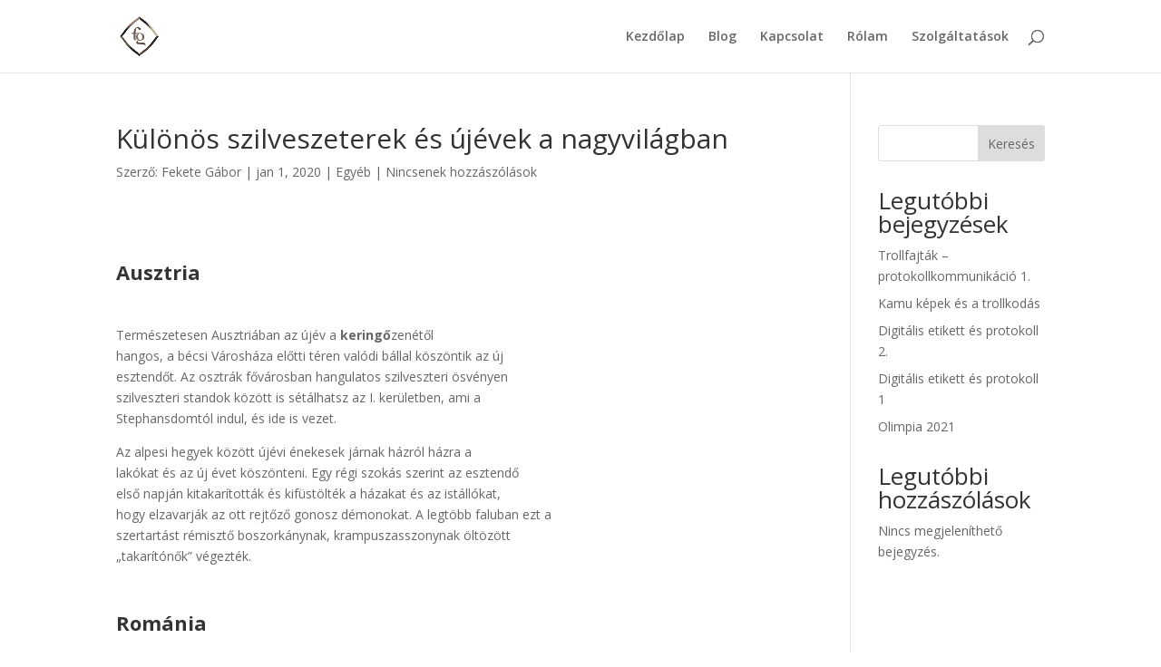

--- FILE ---
content_type: text/css
request_url: https://protokollexpert.hu/wp-content/et-cache/293/et-core-unified-tb-11-deferred-293.min.css?ver=1767614957
body_size: 611
content:
.et_pb_row_0_tb_footer,body #page-container .et-db #et-boc .et-l .et_pb_row_0_tb_footer.et_pb_row,body.et_pb_pagebuilder_layout.single #page-container #et-boc .et-l .et_pb_row_0_tb_footer.et_pb_row,body.et_pb_pagebuilder_layout.single.et_full_width_page #page-container #et-boc .et-l .et_pb_row_0_tb_footer.et_pb_row{max-width:700px}.et_pb_text_0_tb_footer{line-height:2.2em;font-family:'Merriweather',Georgia,"Times New Roman",serif;font-size:16px;line-height:2.2em;max-width:700px}.et_pb_text_0_tb_footer h2{font-family:'Merriweather',Georgia,"Times New Roman",serif;font-size:50px;line-height:1.2em}.et_pb_contact_form_0_tb_footer.et_pb_contact_form_container .input,.et_pb_contact_form_0_tb_footer.et_pb_contact_form_container .input[type="checkbox"]+label i,.et_pb_contact_form_0_tb_footer.et_pb_contact_form_container .input[type="radio"]+label i{border-width:1px;border-color:rgba(0,0,0,0.1)}body #page-container .et_pb_section .et_pb_contact_form_0_tb_footer.et_pb_contact_form_container.et_pb_module .et_pb_button{color:#ffffff!important;border-width:0px!important;border-radius:0px;font-size:16px;font-weight:600!important;background-color:#a78e6e!important;padding-top:14px!important;padding-right:30px!important;padding-bottom:14px!important;padding-left:30px!important;margin-top:20px!important}body #page-container .et_pb_section .et_pb_contact_form_0_tb_footer.et_pb_contact_form_container.et_pb_module .et_pb_button:after{font-size:1.6em}body.et_button_custom_icon #page-container .et_pb_contact_form_0_tb_footer.et_pb_contact_form_container.et_pb_module .et_pb_button:after{font-size:16px}body #page-container .et_pb_section .et_pb_contact_form_0_tb_footer.et_pb_contact_form_container.et_pb_module .et_pb_button:hover{background-image:initial!important;background-color:#000000!important}.et_pb_contact_form_0_tb_footer .input,.et_pb_contact_form_0_tb_footer .input[type="checkbox"]+label i,.et_pb_contact_form_0_tb_footer .input[type="radio"]+label i{background-color:rgba(0,0,0,0)}.et_pb_contact_form_0_tb_footer.et_pb_contact_form_container.et_pb_module .et_pb_button{transition:background-color 300ms ease 0ms}.et_pb_text_1_tb_footer.et_pb_text,.et_pb_text_2_tb_footer.et_pb_text a,.et_pb_text_3_tb_footer.et_pb_text a{color:#000000!important}.et_pb_text_1_tb_footer{line-height:1.4em;font-family:'Merriweather',Georgia,"Times New Roman",serif;font-size:24px;line-height:1.4em}.et_pb_text_1_tb_footer h3,.et_pb_text_2_tb_footer h3,.et_pb_text_3_tb_footer h3{font-family:'Open Sans',Helvetica,Arial,Lucida,sans-serif;font-weight:600;font-size:14px;color:#a78e6e!important;line-height:1.4em}.et_pb_text_2_tb_footer{line-height:1.4em;font-family:'Merriweather',Georgia,"Times New Roman",serif;font-size:24px;line-height:1.4em;margin-top:60px!important}.et_pb_text_3_tb_footer{line-height:1.4em;font-family:'Merriweather',Georgia,"Times New Roman",serif;font-size:24px;line-height:1.4em;margin-top:60px!important;margin-bottom:12px!important}.et_pb_social_media_follow_network_0_tb_footer a.icon{background-color:#3b5998!important}.et_pb_social_media_follow_network_1_tb_footer a.icon{background-color:#00aced!important}.et_pb_text_0_tb_footer.et_pb_module{margin-left:auto!important;margin-right:auto!important}@media only screen and (max-width:980px){.et_pb_text_0_tb_footer{font-size:14px}.et_pb_text_0_tb_footer h2{font-size:35px}body #page-container .et_pb_section .et_pb_contact_form_0_tb_footer.et_pb_contact_form_container.et_pb_module .et_pb_button:after{display:inline-block;opacity:0}body #page-container .et_pb_section .et_pb_contact_form_0_tb_footer.et_pb_contact_form_container.et_pb_module .et_pb_button:hover:after{opacity:1}.et_pb_text_1_tb_footer{font-size:20px}.et_pb_text_2_tb_footer,.et_pb_text_3_tb_footer{font-size:20px;margin-top:40px!important}}@media only screen and (max-width:767px){.et_pb_text_0_tb_footer{font-size:14px}.et_pb_text_0_tb_footer h2{font-size:22px}body #page-container .et_pb_section .et_pb_contact_form_0_tb_footer.et_pb_contact_form_container.et_pb_module .et_pb_button:after{display:inline-block;opacity:0}body #page-container .et_pb_section .et_pb_contact_form_0_tb_footer.et_pb_contact_form_container.et_pb_module .et_pb_button:hover:after{opacity:1}.et_pb_text_1_tb_footer{font-size:16px}.et_pb_text_2_tb_footer,.et_pb_text_3_tb_footer{font-size:16px;margin-top:20px!important}}